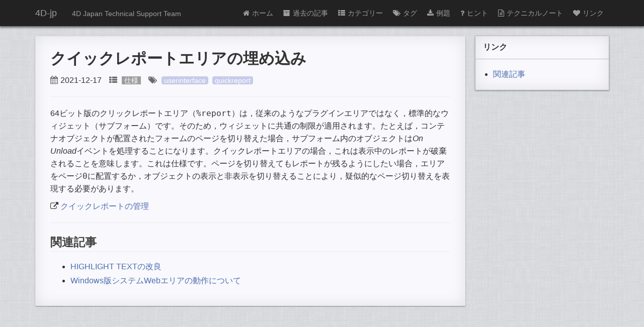

--- FILE ---
content_type: text/html; charset=utf-8
request_url: https://4d-jp.github.io/2021/12/17/quick-report-area/
body_size: 4000
content:
<!DOCTYPE html>
<html>

  <head>
        
    <!-- Google tag (gtag.js) -->
    <script async src="https://www.googletagmanager.com/gtag/js?id=G-G32NKPCG03"></script>
    <script>
        window.dataLayer = window.dataLayer || [];
        function gtag(){dataLayer.push(arguments);}
        gtag('js', new Date());
        
        gtag('config', 'G-G32NKPCG03');
    </script>
    
    <meta charset="utf-8">
    <meta http-equiv="X-UA-Compatible" content="IE=edge">
    <meta name="viewport" content="width=device-width, initial-scale=1">

    <title>クイックレポートエリアの埋め込み</title>
    <meta name="description" content="64ビット版のクリックレポートエリア（%report）は，従来のようなプラグインエリアではなく，標準的なウィジェット（サブフォーム）です。そのため，ウィジェットに共通の制限が適用されます。たとえば，コンテナオブジェクトが配置されたフォームのページを切り替えた場合，サブフォーム内のオブジェクトはOn Unloadイ...">

    <link rel="shortcut icon" type="image/x-icon" href="favicon.ico">    
    <link rel="apple-touch-icon" sizes="57x57" href="/icons/apple-icon-57x57.png">
    <link rel="apple-touch-icon" sizes="60x60" href="/icons/apple-icon-60x60.png">
    <link rel="apple-touch-icon" sizes="72x72" href="/icons/apple-icon-72x72.png">
    <link rel="apple-touch-icon" sizes="76x76" href="/icons/apple-icon-76x76.png">
    <link rel="apple-touch-icon" sizes="114x114" href="/icons/apple-icon-114x114.png">
    <link rel="apple-touch-icon" sizes="120x120" href="/icons/apple-icon-120x120.png">
    <link rel="apple-touch-icon" sizes="144x144" href="/icons/apple-icon-144x144.png">
    <link rel="apple-touch-icon" sizes="152x152" href="/icons/apple-icon-152x152.png">
    <link rel="apple-touch-icon" sizes="180x180" href="/icons/apple-icon-180x180.png">
    <link rel="icon" type="image/png" sizes="192x192"  href="/icons/android-icon-192x192.png">
    <link rel="icon" type="image/png" sizes="32x32" href="/icons/favicon-32x32.png">
    <link rel="icon" type="image/png" sizes="96x96" href="/icons/favicon-96x96.png">
    <link rel="icon" type="image/png" sizes="16x16" href="/icons/favicon-16x16.png">
    <link rel="manifest" href="/icons/manifest.json">
    <meta name="msapplication-TileColor" content="#ffffff">
    <meta name="msapplication-TileImage" content="/icons/ms-icon-144x144.png">
    
    <link rel="icon" href="/favicon.ico?" type="image/x-icon">
    <link rel="stylesheet" href=" /css/fontawesome/css/font-awesome.min.css ">
    <link rel="stylesheet" href=" /css/main.css ">
    <link rel="canonical" href="https://4D-jp.github.io/2021/12/17/quick-report-area/">
    <link rel="alternate" type="application/rss+xml" title="4D-jp" href="https://4D-jp.github.io /feed.xml ">
    <link rel="stylesheet" href="/assets/css/thankful_eyes.css">
    <link rel="stylesheet" href="/assets/css/copy.css">

<!--    <link rel="stylesheet" href="/css/nnfx-dark.css">-->
<!--    <script src="/js/highlight.min.js"></script>-->
<!--    <script>hljs.initHighlightingOnLoad();</script>-->
    


    <script>
    // google analytics
      (function(i,s,o,g,r,a,m){i['GoogleAnalyticsObject']=r;i[r]=i[r]||function(){
      (i[r].q=i[r].q||[]).push(arguments)},i[r].l=1*new Date();a=s.createElement(o),
      m=s.getElementsByTagName(o)[0];a.async=1;a.src=g;m.parentNode.insertBefore(a,m)
      })(window,document,'script','https://www.google-analytics.com/analytics.js','ga');

      ga('create', 'UA-132873397-1', 'auto');
      ga('send', 'pageview');

    </script>


</head>


  <body>

    <header id="top">
    <div class="wrapper">
        <a href="/" class="brand">4D-jp</a>
        <small>4D Japan Technical Support Team</small>
        <button id="headerMenu" class="menu"><i class="fa fa-bars"></i></button>
        <nav id="headerNav">
            <ul itemscope itemtype="http://schema.org/SiteNavigationElement">
                <li itemprop="name">
                    
                    <a itemprop="url" href="/">
                    
                        <i class="fa fa-home"></i>ホーム
                    </a>
                </li>

                
                    
                        
                        <li itemprop="name">
                            
                            <a itemprop="url" href="/archive/">
                            
                                <i class="fa fa-archive"></i>過去の記事
                            </a>
                        </li>
                        
                    
                
                    
                        
                        <li itemprop="name">
                            
                            <a itemprop="url" href="/category/">
                            
                                <i class="fa fa-th-list"></i>カテゴリー
                            </a>
                        </li>
                        
                    
                
                    
                    
                
                    
                    
                
                    
                    
                
                    
                    
                
                    
                    
                
                    
                        
                        <li itemprop="name">
                            
                            <a itemprop="url" href="/tag/">
                            
                                <i class="fa fa-tags"></i>タグ
                            </a>
                        </li>
                        
                    
                
                    
                        
                        <li itemprop="name">
                            
                            <a itemprop="url" href="/hdi/">
                            
                                <i class="fa fa-download"></i>例題
                            </a>
                        </li>
                        
                    
                
                    
                        
                        <li itemprop="name">
                            
                            <a itemprop="url" href="/tips/">
                            
                                <i class="fa fa-question"></i>ヒント
                            </a>
                        </li>
                        
                    
                
                    
                        
                        <li itemprop="name">
                            
                            <a itemprop="url" href="/notes/">
                            
                                <i class="fa fa-file-text-o"></i>テクニカルノート
                            </a>
                        </li>
                        
                    
                
                    
                        
                        <li itemprop="name">
                            
                            <a itemprop="url" href="/links/">
                            
                                <i class="fa fa-heart"></i>リンク
                            </a>
                        </li>
                        
                    
                
                    
                        
                    
                
                    
                        
                    
                
                    
                        
                    
                
                    
                        
                    
                
                    
                        
                    
                
                    
                        
                    
                
                    
                        
                    
                
                    
                        
                    
                
                    
                        
                    
                
                    
                        
                    
                
                    
                        
                    
                
                    
                        
                    
                
                    
                        
                    
                
                    
                        
                    
                
                    
                        
                    
                
                    
                        
                    
                
                    
                        
                    
                
                    
                        
                    
                
                    
                        
                    
                
                    
                        
                    
                
                    
                        
                    
                
                    
                        
                    
                
                    
                        
                    
                
                    
                        
                    
                
                    
                        
                    
                
                    
                        
                    
                
                    
                        
                    
                
                    
                        
                    
                
                    
                        
                    
                
                    
                        
                    
                
                    
                        
                    
                
                    
                        
                    
                
                    
                        
                    
                
                    
                        
                    
                
                    
                        
                    
                
                    
                        
                    
                
                    
                        
                    
                
                    
                        
                    
                
                    
                        
                    
                
                    
                        
                    
                
                    
                        
                    
                
                    
                        
                    
                
                    
                        
                    
                
                    
                        
                    
                
                    
                        
                    
                
                    
                        
                    
                
                    
                        
                    
                
                    
                        
                    
                
                    
                        
                    
                
                    
                        
                    
                
                    
                        
                    
                
                    
                        
                    
                
                    
                        
                    
                
                    
                        
                    
                
                    
                        
                    
                
                    
                        
                    
                
                    
                        
                    
                
                    
                        
                    
                
                    
                        
                    
                
                    
                        
                    
                
                    
                        
                    
                
                    
                        
                    
                
                    
                        
                    
                
                    
                        
                    
                
                    
                        
                    
                
                    
                        
                    
                
                    
                        
                    
                

            </ul>
        </nav>
    </div>
</header>


        <div class="page clearfix" post>
    <div class="left">
        <h1>クイックレポートエリアの埋め込み</h1>
        <div class="label">

            <div class="label-card">
                <i class="fa fa-calendar"></i>2021-12-17
            </div>

            <div class="label-card">
                
            </div>

            <div class="label-card">
                
            </div>

            <div class="label-card">
            


<!-- <span class="point">•</span> -->
<span class="categories">
  <i class="fa fa-th-list"></i>
  
    
        <a href="/category/#仕様" title="Category: 仕様" rel="category">仕様</a>
    
  

  <!-- <span class="point">•</span> -->
</span>


            </div>

            <div class="label-card">
            
<!-- <span class="point">•</span> -->
<span class="pageTag">
  <i class="fa fa-tags"></i>
  
    
        <!--a href="/tag/#userinterface" title="Tag: userinterface" rel="tag">userinterface</a-->
        <a href="/tag/#userinterface" title="Tag: userinterface" rel="tag">userinterface</a>&nbsp;
    
        <!--a href="/tag/#quickreport" title="Tag: quickreport" rel="tag">quickreport</a-->
        <a href="/tag/#quickreport" title="Tag: quickreport" rel="tag">quickreport</a>
    
  

</span>

            </div>

        </div>
        <hr>
        <article itemscope itemtype="http://schema.org/BlogPosting">
        <p>64ビット版のクリックレポートエリア（<code class="language-plaintext highlighter-rouge">%report</code>）は，従来のようなプラグインエリアではなく，標準的なウィジェット（サブフォーム）です。そのため，ウィジェットに共通の制限が適用されます。たとえば，コンテナオブジェクトが配置されたフォームのページを切り替えた場合，サブフォーム内のオブジェクトは<em>On Unload</em>イベントを処理することになります。クイックレポートエリアの場合，これは表示中のレポートが破棄されることを意味します。これは仕様です。ページを切り替えてもレポートが残るようにしたい場合，エリアをページ<code class="language-plaintext highlighter-rouge">0</code>に配置するか，オブジェクトの表示と非表示を切り替えることにより，疑似的なページ切り替えを表現する必要があります。</p>

<p><i class="fa fa-external-link" aria-hidden="true"></i> <a href="https://doc.4d.com/4Dv19/4D/19/Managing-quick-reports.300-5416648.ja.html">クイックレポートの管理</a></p>

        </article>
        <hr>
        
        
            
            
        
            
            
                
                    
                
                    
                
            
        
            
            
                
                    
                
                    
                
            
        
            
            
                
                    
                        
                        <h2 id="similar_posts">関連記事</h2>
                        <ul>
                        
                        <li class="relatedPost">
                            <a href="https://4D-jp.github.io/2026/01/13/highlight-text/">HIGHLIGHT TEXTの改良
                            
                            </a>
                        </li>
                        
                        
                    
                
                    
                
            
        
            
            
                
                    
                
                    
                
            
                
                    
                
                    
                
            
                
                    
                        
                        <li class="relatedPost">
                            <a href="https://4D-jp.github.io/2025/12/08/web-area-progress-windows/">Windows版システムWebエリアの動作について
                            
                            </a>
                        </li>
                        
                        
                    
                
                    
                
            
        
            
            
                
                    
                
                    
                
            
        
            
            
                
                    
                
                    
                
            
                
                    
                
                    
                
            
        
            
            
                
                    
                
                    
                
            
        
            
            
                
                    
                
                    
                
            
                
                    
                
                    
                
            
        
            
            
                
                    
                
                    
                
            
        
        
            </ul>
        


<!--         <h2 id="comments">Comments</h2> -->
<!--         


 -->


    </div>
    <button class="anchor"><i class="fa fa-anchor"></i></button>
    <div class="right">
        <div class="wrap">

            <!-- Content -->
            <div class="side content">
                <div>
                    リンク
                </div>
                <ul id="content-side" class="content-ul">
                    <li><a href="#similar_posts">関連記事</a></li>
<!--                     <li><a href="#comments">Comments</a></li> -->
                </ul>
            </div>
            <!-- 其他div框放到这里 -->
            <!-- <div class="side">bbbb</div> -->
        </div>
    </div>
</div>
<script>
/**
 * target _blank
 */
(function() {
    var aTags = document.querySelectorAll('article a:not([id])')
    for (var i = 0; i < aTags.length; i++) {
        aTags[i].setAttribute('target', '_blank')
    }
}());
</script>
<script src="/js/pageContent.js " charset="utf-8"></script>


    <footer class="site-footer">


    <div class="wrapper">

        <p class="description">
            
        </p>
        <p class="contact">
            管理者:  
            <a href="mailto:Info-JP@4d.com"><i class="fa fa-envelope-o" aria-hidden="true"></i></a>     
            <a href="https://www.facebook.com/4DJAPAN"><i class="fa fa-facebook-official" aria-hidden="true"></i></a> 
        </p>
<!--         <p>
            本站总访问量<span id="busuanzi_value_site_pv"></span>次，本站访客数<span id="busuanzi_value_site_uv"></span>人次，本文总阅读量<span id="busuanzi_value_page_pv"></span>次
        </p> -->
        <p class="power">
            <span>
                Site powered by <a href="https://jekyllrb.com/">Jekyll</a> & <a href="https://pages.github.com/">Github Pages</a>.
            </span>
            <span>
                Theme designed by <a href="https://github.com/Gaohaoyang">HyG</a>.
            </span>
        </p>
    </div>
</footer>
<!-- <script async src="https://dn-lbstatics.qbox.me/busuanzi/2.3/busuanzi.pure.mini.js"></script> -->
<script>
document.addEventListener("DOMContentLoaded", () => {
  document.querySelectorAll("pre > code").forEach((codeBlock) => {
    const pre = codeBlock.parentNode;
    const wrapper = document.createElement("div");
    wrapper.className = "code-wrapper";
    pre.parentNode.insertBefore(wrapper, pre);
    wrapper.appendChild(pre);

    // Create button
    const button = document.createElement("button");
    button.className = "copy-btn";
    button.setAttribute("data-tooltip", "Copied!");
    button.innerHTML = `
      <svg xmlns="http://www.w3.org/2000/svg" width="14" height="14" fill="currentColor" viewBox="0 0 24 24">
        <path d="M16 1H4c-1.1 0-2 .9-2 2v14h2V3h12V1z"/>
        <path d="M20 5H8c-1.1 0-2 .9-2 2v16h14c1.1 0 2-.9 2-2V7c0-1.1-.9-2-2-2z"/>
      </svg>
      Copy
    `;
    wrapper.appendChild(button);

    // Copy behavior
    button.addEventListener("click", async () => {
      try {
        await navigator.clipboard.writeText(codeBlock.innerText);
        button.classList.add("show-tooltip");
        setTimeout(() => button.classList.remove("show-tooltip"), 1200);
      } catch (err) {
        console.error("Copy failed:", err);
      }
    });
  });
});
</script>


    <div class="back-to-top">
    <a href="#top" class="scroll">
        <i class="fa fa-arrow-up" aria-hidden="true"></i>
    </a>
</div>

    <script src=" /js/main.js " charset="utf-8"></script>
    <script src=" /js/scroll.min.js " charset="utf-8"></script>
  </body>

</html>


--- FILE ---
content_type: text/css; charset=utf-8
request_url: https://4d-jp.github.io/assets/css/thankful_eyes.css
body_size: -19
content:
.highlight table td { padding: 5px; }
.highlight table pre { margin: 0; }
.highlight {
  color: #faf6e4;
  background-color: #122b3b;
}
.highlight .gl {
  color: #dee5e7;
  background-color: #4e5d62;
}
.highlight .gp {
  color: #a8e1fe;
  font-weight: bold;
}
.highlight .c, .highlight .ch, .highlight .cd, .highlight .cm, .highlight .cpf, .highlight .c1, .highlight .cs {
  color: #6c8b9f;
  font-style: italic;
}
.highlight .cp {
  color: #b2fd6d;
  font-weight: bold;
}
.highlight .err {
  color: #fefeec;
  background-color: #cc0000;
}
.highlight .gr {
  color: #cc0000;
  font-weight: bold;
  font-style: italic;
}
.highlight .k, .highlight .kd, .highlight .kv {
  color: #f6dd62;
  font-weight: bold;
}
.highlight .o, .highlight .ow {
  color: #4df4ff;
  font-weight: bold;
}
.highlight .p, .highlight .pi {
  color: #4df4ff;
}
.highlight .gd {
  color: #cc0000;
}
.highlight .gi {
  color: #b2fd6d;
}
.highlight .ge {
  font-style: italic;
}
.highlight .gs {
  font-weight: bold;
}
.highlight .gt {
  color: #dee5e7;
  background-color: #4e5d62;
}
.highlight .kc {
  color: #f696db;
  font-weight: bold;
}
.highlight .kn {
  color: #ffb000;
  font-weight: bold;
}
.highlight .kp {
  color: #ffb000;
  font-weight: bold;
}
.highlight .kr {
  color: #ffb000;
  font-weight: bold;
}
.highlight .gh {
  color: #ffb000;
  font-weight: bold;
}
.highlight .gu {
  color: #ffb000;
  font-weight: bold;
}
.highlight .kt {
  color: #b2fd6d;
  font-weight: bold;
}
.highlight .no {
  color: #b2fd6d;
  font-weight: bold;
}
.highlight .nc {
  color: #b2fd6d;
  font-weight: bold;
}
.highlight .nd {
  color: #b2fd6d;
  font-weight: bold;
}
.highlight .nn {
  color: #b2fd6d;
  font-weight: bold;
}
.highlight .bp {
  color: #b2fd6d;
  font-weight: bold;
}
.highlight .ne {
  color: #b2fd6d;
  font-weight: bold;
}
.highlight .nl {
  color: #ffb000;
  font-weight: bold;
}
.highlight .nt {
  color: #ffb000;
  font-weight: bold;
}
.highlight .m, .highlight .mb, .highlight .mf, .highlight .mh, .highlight .mi, .highlight .il, .highlight .mo, .highlight .mx {
  color: #f696db;
  font-weight: bold;
}
.highlight .ld {
  color: #f696db;
  font-weight: bold;
}
.highlight .ss {
  color: #f696db;
  font-weight: bold;
}
.highlight .s, .highlight .sb, .highlight .dl, .highlight .sd, .highlight .s2, .highlight .sh, .highlight .sx, .highlight .sr, .highlight .s1 {
  color: #fff0a6;
  font-weight: bold;
}
.highlight .sa {
  color: #f6dd62;
  font-weight: bold;
}
.highlight .se {
  color: #4df4ff;
  font-weight: bold;
}
.highlight .sc {
  color: #4df4ff;
  font-weight: bold;
}
.highlight .si {
  color: #4df4ff;
  font-weight: bold;
}
.highlight .nb {
  font-weight: bold;
}
.highlight .ni {
  color: #999999;
  font-weight: bold;
}
.highlight .w {
  color: #BBBBBB;
}
.highlight .go {
  color: #BBBBBB;
}
.highlight .nf, .highlight .fm {
  color: #a8e1fe;
}
.highlight .py {
  color: #a8e1fe;
}
.highlight .na {
  color: #a8e1fe;
}
.highlight .nv, .highlight .vc, .highlight .vg, .highlight .vi, .highlight .vm {
  color: #a8e1fe;
  font-weight: bold;
}


--- FILE ---
content_type: text/css; charset=utf-8
request_url: https://4d-jp.github.io/assets/css/copy.css
body_size: 145
content:
.code-wrapper {
  position: relative;
  margin: 1.2em 0;
}

/* Style for scrollable code */
.code-wrapper pre {
  overflow-x: auto;
  padding: 1em;
  background: #1e1e1e;
  color: #eee;
  border-radius: 8px;
  font-family: Menlo, Monaco, Consolas, monospace;
  font-size: 0.9em;
}

/* ChatGPT-style button */
.copy-btn {
  position: absolute;
  top: 8px;
  right: 8px;
  background: rgba(255, 255, 255, 0.08);
  border: 1px solid rgba(255, 255, 255, 0.1);
  color: #ccc;
  padding: 4px 8px;
  border-radius: 6px;
  cursor: pointer;
  font-size: 0.8em;
  line-height: 1;
  display: flex;
  align-items: center;
  gap: 4px;
  transition: background 0.2s, color 0.2s, border-color 0.2s;
  backdrop-filter: blur(4px);
}

.copy-btn:hover {
  background: rgba(255, 255, 255, 0.15);
  color: #fff;
  border-color: rgba(255, 255, 255, 0.2);
}

/* Tooltip for 'Copied!' */
.copy-btn::after {
  content: attr(data-tooltip);
  position: absolute;
  top: -1.8em;
  right: 0;
  background: #444;
  color: #fff;
  padding: 2px 6px;
  border-radius: 4px;
  font-size: 0.7em;
  white-space: nowrap;
  opacity: 0;
  transform: translateY(4px);
  pointer-events: none;
  transition: opacity 0.2s, transform 0.2s;
}

.copy-btn.show-tooltip::after {
  opacity: 1;
  transform: translateY(0);
}

/* Optional: smooth fadeout for the tooltip */
@keyframes fadeout {
  to {
    opacity: 0;
    transform: translateY(-4px);
  }
}


--- FILE ---
content_type: application/javascript; charset=utf-8
request_url: https://4d-jp.github.io/js/main.js
body_size: 72
content:
/**
 * some JavaScript code for this blog theme
 */
/* jshint asi:true */

/////////////////////////header////////////////////////////
/**
 * clickMenu
 */
(function() {
//     if (window.innerWidth <= 770) {
        var menuBtn = document.querySelector('#headerMenu')
        var nav = document.querySelector('#headerNav')
        menuBtn.onclick = function(e) {
            e.stopPropagation()
            if (menuBtn.classList.contains('active')) {
                menuBtn.classList.remove('active')
                nav.classList.remove('nav-show')
            } else {
                nav.classList.add('nav-show')
                menuBtn.classList.add('active')
            }
        }
        document.querySelector('body').addEventListener('click', function() {
            nav.classList.remove('nav-show')
            menuBtn.classList.remove('active')
        })
//     }
}());


//////////////////////////back to top////////////////////////////
(function() {
    var backToTop = document.querySelector('.back-to-top')
    var backToTopA = document.querySelector('.back-to-top a')
        // console.log(backToTop);
    window.addEventListener('scroll',function () {


        // 页面顶部滚进去的距离
        var scrollTop = Math.max(document.documentElement.scrollTop, document.body.scrollTop)

        if (scrollTop > 200) {
            backToTop.classList.add('back-to-top-show')
        } else {
            backToTop.classList.remove('back-to-top-show')
        }
    })

    // backToTopA.addEventListener('click',function (e) {
    //     e.preventDefault()
    //     window.scrollTo(0,0)
    // })
}());


--- FILE ---
content_type: application/javascript; charset=utf-8
request_url: https://4d-jp.github.io/js/pageContent.js
body_size: 1179
content:
/* jshint asi:true */

/**
 * [fixSidebar description]
 * 滚轮滚到一定位置时，将 sidebar-wrap 添加 fixed 样式
 * 反之，取消样式
 */
(function() {
    if (window.innerWidth > 770) {

        var sidebarWrap = document.querySelector('.right>.wrap')

        //fix 之后百分比宽度会失效，这里用js赋予宽度
        sidebarWrap.style.width = sidebarWrap.offsetWidth + "px"
        window.onscroll = function() {

            // 页面顶部滚进去的距离
            var scrollTop = Math.max(document.documentElement.scrollTop, document.body.scrollTop)


            // 页面底部滚进去的距离
            var htmlHeight = Math.max(document.body.clientHeight, document.documentElement.clientHeight)
                // console.log(htmlHeight);
            var scrollBottom = htmlHeight - window.innerHeight - scrollTop

            if (scrollTop < 53) {
                sidebarWrap.classList.remove('fixed')
                sidebarWrap.classList.remove('scroll-bottom')
            } else if (scrollBottom >= (190 - 38)) {
                sidebarWrap.classList.remove('scroll-bottom')
                sidebarWrap.classList.add('fixed')
            } else if (isMaxHeight()) { //content 达到maxHeight
                sidebarWrap.classList.remove('fixed')
                sidebarWrap.classList.add('scroll-bottom')
            }
        }
        setContentMaxHeightInPC() //设置目录最大高度(PC端)
    }
    moveTOC() //将Content内容转移
}());

/**
 * 设置目录最大高度
 */
function setContentMaxHeightInPC() {
    var windowHeight = window.innerHeight
    var contentUl = document.querySelector('.content-ul')
    var contentMaxHeight = windowHeight - 77 - 60
    contentUl.style.maxHeight = contentMaxHeight + 'px'
}

/**
 * 达到最大高度
 * @return {Boolean} [description]
 */
function isMaxHeight() {
    var windowHeight = window.innerHeight
    var contentUl = document.querySelector('.content-ul')
    var contentMaxHeight = windowHeight - 77 - 60
    var contentHeight = contentUl.offsetHeight
    return contentMaxHeight === contentHeight
        // console.log(contentMaxHeight);
        // console.log(contentHeight);
}


//-------------mobile--------------
/**
 * 屏幕宽度小于770px时，点击锚点按钮，弹出目录框
 * @param  {[type]} function( [description]
 * @return {[type]}           [description]
 */
(function() {
    if (window.innerWidth <= 770) {
        var anchorBtn = document.querySelector('.anchor')
        var rightDiv = document.querySelector('.right')

        /**
         * 监听锚点按钮
         */
        anchorBtn.onclick = function(e) {
            e.stopPropagation()
            rightDiv.classList.add('right-show')
            anchorBtn.classList.add('anchor-hide')
        }

        //监听body，点击body，隐藏Content
        document.querySelector('body').addEventListener('click', function() {
            rightDiv.classList.remove('right-show')
            anchorBtn.classList.remove('anchor-hide')
        })

        ancherPostion(anchorBtn, rightDiv) //目录锚的位置固定
        setContentMaxHeight() //设置目录最大高度
    }
}());

/**
 * 目录锚的位置固定
 */
function ancherPostion(anchorBtn, rightDiv) {
    window.addEventListener('scroll', function() {
        // console.log('scroll');
        var top = anchorBtn.getBoundingClientRect().top
            // console.log(top);
        var scrollTop = Math.max(document.documentElement.scrollTop, document.body.scrollTop)
        if (scrollTop > 50) {
            anchorBtn.style.top = '20px'
            rightDiv.style.top = '20px'
        } else {
            anchorBtn.style.top = '76px'
            rightDiv.style.top = '76px'
        }
    })
}

/**
 * 设置目录最大高度
 */
function setContentMaxHeight() {
    var windowHeight = window.innerHeight
    var contentUl = document.querySelector('.content-ul')
    var contentMaxHeight = windowHeight - 180
    contentUl.style.maxHeight = contentMaxHeight + 'px'
}

//-------------post Content----------------------
//将Content内容转移
function moveTOC() {
    if (document.querySelector('#markdown-toc') !== null) {
        var TOCString = document.querySelector('#markdown-toc').innerHTML
        var contentUl = document.querySelector('#content-side')
        contentUl.insertAdjacentHTML('afterbegin', TOCString) //插入字符串

        //添加scroll样式，为了平滑滚动
        //add class "scroll", for smooth scroll
        var aTags = document.querySelectorAll('#content-side a')

        //add class for everyone
        // aTags.forEach(function () {
        //     console.log(this);
        // })
        for (var i = 0; i < aTags.length; i++) {
            if (!aTags[i].classList.contains('scroll')) {
                aTags[i].classList.add('scroll')
            }
        }
    }
}
